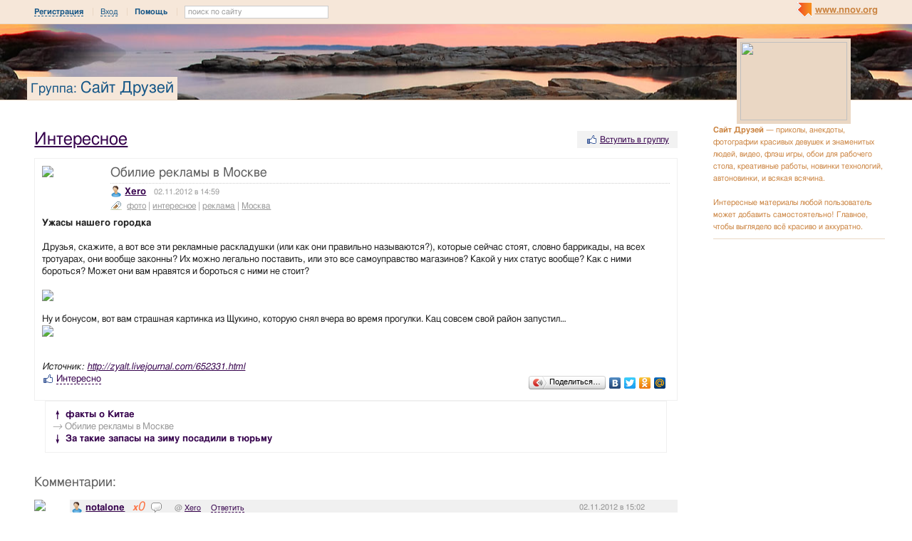

--- FILE ---
content_type: text/html; charset=utf-8
request_url: http://friends.nnov.org/raznoe/obilie_reklamy_v_moskve.html
body_size: 11207
content:
<!DOCTYPE html PUBLIC "-//W3C//DTD XHTML 1.0 Transitional//EN" "http://www.w3.org/TR/xhtml1/DTD/xhtml1-transitional.dtd">
<html xmlns="http://www.w3.org/1999/xhtml">
<head>
   <title>Обилие рекламы в Москве</title>
<meta http-equiv="Content-Type" content="text/html; charset=utf-8" />

<meta name="description" content="Обилие рекламы в Москве Нижний Новгород" /><meta name="keywords" content="Интересное, Новгород, рекламы, Обилие, Москве, Нижний, Друзей, Сайт" />
<link rel="shortcut icon" type="image/x-icon" href="http://img.nnov.org/favicon.ico"/>
<link rel="icon" type="image/x-icon" href="http://img.nnov.org/favicon.ico"/>
     	<link rel="alternate" type="application/rss+xml" title="Сайт Друзей" href="http://friends.nnov.org/rss.php" />
	   <link rel="alternate" type="application/rss+xml" title="Сайт Друзей: Интересное" href="http://friends.nnov.org/raznoe/rss.php" />
   
 
            
            
    
  
   <script type="text/javascript" src="http://s.img.nnov.org/jquery,startup.js?1.2.7"></script>
  <link rel="stylesheet" href="http://s.img.nnov.org/skins,google,auto,cons_natgeo_landscapes6.css;JooStest.css;Oflife.css;Beatle,common.css;myspace,menu.css;sections,forum.css;skins,google,auto,layout.css?3.5.8" type="text/css" media="all"/>

   
 
    <script type="text/javascript" src="http://s.img.nnov.org/adwolf.js"></script>
</head>
<body id="myspace" class="js cBody full" onclick='return {"data":{"user":{"user_id":0,"login":""}},"dispatcher":"page"}' widget="Controls_Document" data='{"userId":0,"login":""}'>
  <script type="text/javascript">

  var _gaq = _gaq || [];
  _gaq.push(['_setAccount', 'UA-30406011-5']);
  _gaq.push(['_setDomainName', '.nnov.org']);
  _gaq.push(['_setSessionCookieTimeout', 7200000]);
  _gaq.push(['_trackPageview']);
  _gaq.push(['t2._setAccount', 'UA-30406011-1']);
 _gaq.push(['t2._setDomainName','none']);
 _gaq.push(['t2._setAllowLinker',true]);
  _gaq.push(['t2._trackPageview']);

  (function() {
    var ga = document.createElement('script'); ga.type = 'text/javascript'; ga.async = true;
    ga.src = ('https:' == document.location.protocol ? 'https://ssl' : 'http://www') + '.google-analytics.com/ga.js';
    var s = document.getElementsByTagName('script')[0]; s.parentNode.insertBefore(ga, s);
  })();

</script>
<!-- Yandex.Metrika counter -->
<script type="text/javascript">
(function (d, w, c) {
    (w[c] = w[c] || []).push(function() {
        try {
            w.yaCounter17734588 = new Ya.Metrika({id:17734588, enableAll: true, webvisor:true});
        } catch(e) { }
    });
    
    var n = d.getElementsByTagName("script")[0],
        s = d.createElement("script"),
        f = function () { n.parentNode.insertBefore(s, n); };
    s.type = "text/javascript";
    s.async = true;
    s.src = (d.location.protocol == "https:" ? "https:" : "http:") + "//mc.yandex.ru/metrika/watch.js";

    if (w.opera == "[object Opera]") {
        d.addEventListener("DOMContentLoaded", f);
    } else { f(); }
})(document, window, "yandex_metrika_callbacks");
</script>
<noscript><div><img src="//mc.yandex.ru/watch/17734588" style="position:absolute; left:-9999px;" alt="" /></div></noscript>
<!-- /Yandex.Metrika counter -->

<style>
.TreasurePriz {position: fixed; width: 70px; height: 100px; top:100px; left:3%; z-index: 10000; }
</style>

                             

               
 <noindex>
  </noindex>
<div id="header">
	<div class="bgImg" >
						<div class="topHeader">
			<div class="nnovMenu" > <ul class="menu">
  <li class="first"> <img src="http://img.nnov.org/sp.gif" class="is icoi myspacelogonnov"/><a href="http://www.nnov.org/"><b>www.nnov.org</b></a></li>
  
 </ul></div>
			     <noindex>
  <ul id="user_panel">
       <li class="first user_panel_item"><a
  href="/common/popup.php?c=classUsers&m=main_v1&s=0&users_do=reg" class="js cPopup user_panel_item_a" target="reg" pw="600" ph="450">Регистрация</a></li>
    <li class="user_panel_item"><a
  href="/common/popup.php?c=classUsers&m=main_v1&s=0&users_do=enter" class="js cPopup user_panel_item_a" target="enter" pw="600" ph="450">Вход</a></li>
              <li class="js cToolsMenu collapsed user_panel_item" onclick="return {'data' : {'css_class' : 'collapsed'}}" requires="cToggle_Holder" >
<a href="" class="js cToggle_Switch user_panel_item_a"><strong>Помощь</strong></a>
       <ul class="user_panel_tools">
       <div class="rb5">
 <div class="co">          <li class="user_panel_tools_item_topspaser"></li>
          <li class="user_panel_tools_item">За помощью обращайтесь к<br /></li>
          <li class="user_panel_tools_item"> <img src="http://img.nnov.org/sp.gif" class="is icoi he_on"/><a href="http://jasper-foter.nnov.org/" class="js cUser" target="_top" title=""><strong>jasper-foter</strong></a> <a href="http://www.nnov.co/friends/?abonentId=24514" target="_balnk">написать</a></li>
          <li class="user_panel_tools_item"> <img src="http://img.nnov.org/sp.gif" class="is icoi he_on"/><a href="http://www.nnov.org/profile/?user_id=3835706" class="js cUser" target="_top" title=""><strong>Администрация ННОВ</strong></a> <a href="http://www.nnov.co/friends/?abonentId=3835706" target="_balnk">написать</a></li>
       <div class="c"></div></div>
</div>


       </ul>
</li>
<li class="user_panel_item"><form action="http://www.nnov.org/search/" method="GET">
 <label for="headsearch">поиск по сайту</label>
 <input id="headsearch" type="text" name="q" value="" widget="Form_Decoratelabel Search_Live" />
</form></li>  </ul>
  </noindex>
  
 
 
    
 
		</div>
		<div class="title"><span class="small">Группа: </span><a href="/">Сайт Друзей</a></div>
		<div class="logoMS" >
							<a href="?Do=Members"><img src="http://preview.nnov.org/preview150x110/0/data/ci/1546177.jpg"/></a>
					</div>
</div></div> <div id="main">
 <div class="grid_row">
  <div class="grid_cc">
<div style="width: 468px; margin: auto; margin-bottom: 10px;">
  
<div class="banner" style=""><noindex rel='nofollow'><!-- Yandex.RTB R-A-178876-2 --><div id="yandex_rtb_R-A-178876-2"></div><script type="text/javascript">    (function(w, d, n, s, t) {        w[n] = w[n] || [];        w[n].push(function() {            Ya.Context.AdvManager.render({                blockId: "R-A-178876-2",                renderTo: "yandex_rtb_R-A-178876-2",                async: true            });        });        t = d.getElementsByTagName("script")[0];        s = d.createElement("script");        s.type = "text/javascript";        s.src = "//an.yandex.ru/system/context.js";       s.async = true;        t.parentNode.insertBefore(s, t);    })(this,this.document, "yandexContextAsyncCallbacks");</script></noindex></div></div>    <div class="folderTitle">

<div class="fr">
   <div class="like">
       <div class="icolink"><a href="?Do=Join" class=""><img src="http://img.nnov.org/sp.gif" class="is icoi likeIcon"/>Вступить в группу</a></div>  </div>
    </div>

<div class="folderTitleName">
<h1><a href="http://friends.nnov.org/raznoe/">Интересное</a></h1>
</div>








</div>
             

             

      <img src="http://img.nnov.org/stat/4989576" />
  <div class="rb_var8 rb9" ebr="1">
 <div class="co">   <div class="txtitem_thumb community">
            <a href="http://www.nnov.org/profile/?user_id=4930557" class="pic"><img src="http://preview.nnov.org/avatarcrop80/0/49/30/4930557.jpg" class="avatarpic imgleft"/></a>
        
    <div class="itemtitle"><h3>Обилие рекламы в Москве</h3>
    







    </div>

    <div class="author_ico"> <img src="http://img.nnov.org/sp.gif" class="is icoi he_on"/><a href="http://www.nnov.org/profile/?user_id=4930557" class="js cUser" target="_top" title=""><strong>Xero</strong></a><span class="datespan">02.11.2012 в 14:59</span></div>
                      <div class="tags_ico"> <img src="http://img.nnov.org/sp.gif" class="is icoi tags"/>                                  <a href="http://friends.nnov.org/tag/foto">фото</a>
                       |         <a href="http://friends.nnov.org/tag/interesnoe">интересное</a>
                       |         <a href="http://friends.nnov.org/tag/reklama">реклама</a>
                       |         <a href="http://friends.nnov.org/tag/moskva">Москва</a>
                  </div>
          <div class="c"></div>
      <div class="txt">
     
<strong>Ужасы нашего городка</strong><br />
<br />
Друзья, скажите, а вот все эти рекламные раскладушки (или как они правильно называются?), которые сейчас стоят, словно баррикады, на всех тротуарах, они вообще законны? Их можно легально поставить, или это все самоуправство магазинов? Какой у них статус вообще? Как с ними бороться? Может они вам нравятся и бороться с ними не стоит?<br />
<br />
<a href="http://img.nnov.org/data/myupload/4/930/4930557/112.jpg" target="_blank"><img src="http://preview.nnov.org/upload/0/data/myupload/4/930/4930557/112.jpg" /></a> <br />
<a name="#Part1"></a><br />
Ну и бонусом, вот вам страшная картинка из Щукино, которую снял вчера во время прогулки. Кац совсем свой район запустил&hellip; <br />
<a href="http://img.nnov.org/data/myupload/4/930/4930557/212.jpg" target="_blank"><img src="http://preview.nnov.org/upload/0/data/myupload/4/930/4930557/212.jpg" /></a> <br />
<br />
<br />
<i>Источник: <a href="/common/redir.php?http://zyalt.livejournal.com/652331.html" target="_blank">http://zyalt.livejournal.com/652331.html</a>  </i>    </div>
<div>
<div class="fl">


      <div class=" controlLink" 
widget="Controls_Linker"
data="{
  uopClass : 'classMyItemBlog', 
  uopId : 4989576,
  isLiked : 0  , userNoReg : 1}"
>
 <img src="http://img.nnov.org/sp.gif" class="is icoi likeIcon"/><a href="#" class="Add">Интересно</a>
<a href="#" class="showModalBlock" method="Drop">Вам интересно</a>
<div class="modalBlock" method="Drop">
<a href="#" class="Drop">Больше не интересно</a>
</div>
<span class="CountLikers hide" >(<a href="#" class="showCount" >0</a>)</span>
</div>
</div>
<div class="fr"><script type="text/javascript" src="//yandex.st/share/share.js" charset="utf-8"></script>
<noindex><div class="yashare-auto-init" data-yashareType="button" data-yashareQuickServices="yaru,vkontakte,facebook,twitter,odnoklassniki,moimir"></div></noindex></div>
<div class="c"></div>
</div>
   </div>
 <div class="c"></div></div>
</div>


   <div class="rb_var12 rb5" etl="1" etr="1">
 <div class="co">  <div class="prev_next">
   <div><a href="http://friends.nnov.org/raznoe/fakty_o_kitae.html"><b><em>&uarr;</em> факты о Китае</b></a></div>   
   <div class="act"><em>&rarr;</em> Обилие рекламы в Москве</div>
   <div><a href="http://friends.nnov.org/raznoe/za_takie_zapasy_na_zimu_posadili_v_tyurmu.html"><b><em>&darr;</em> За такие запасы на зиму посадили в тюрьму</b></a></div>  </div>
  <div class="c"></div></div>
</div>
<br />

  <br />

                 <a name="comments" />
<h3>Комментарии:</h3>
                              

<div class="cForum_Topic level1">
 <a name="topic4989585"></a>
   <h1 class="alt_hdr"></h1>
 <div class="avatar"><img src="http://preview.nnov.org/avatarcrop40/0/29/67/2967835.jpg"/></div>
<div class="titlebar">
  <div class="rightMenu">
    <div class="commusertimes">
                      </div>
      <span class="comtime">02.11.2012 в 15:02</span>
</div>
  <img src="http://img.nnov.org/sp.gif" class="is icoi he_on"/><a href="http://www.nnov.org/profile/?user_id=2967835" class="js cUser" target="_top" title=""><strong>notalone</strong></a><a href="http://www.nnov.org/user/rating/?cPart=1#ratingPlace" class="reting">
<i>x</i>0</a>   <a href="http://nnov.co/message/?abonentId=2967835" title="Отправить сообщение" target="_blank" class="icolink"  rel="nofollow" > <img src="http://img.nnov.org/sp.gif" class="is icoi thumb_comment"/></a>
<noindex><span class="comfrom"> @ <a href="" rel="nofollow">Xero</a></span></noindex> <span class="comoper">
     <a class="js cPopup"  href="/common/popup.php?c=DNK_Forum_Thread_Block&m=&fta=reply&unid=classMyItem.4989576&topic_id=4989585" target="fa" pw="700" ph="700">Ответить</a>
     </span>
</div>
     <div class="comtext">
  Легально дорого, многие нарушают   </div>
</div>




<div class="cForum_Topic level1">
 <a name="topic6014614"></a>
   <h1 class="alt_hdr"></h1>
 <div class="avatar"><img src="http://preview.nnov.org/avatarcrop40/0/0.jpg"/></div>
<div class="titlebar">
  <div class="rightMenu">
    <div class="commusertimes">
                      </div>
      <span class="comtime">19.12.2013 в 18:00</span>
</div>
 <strong>EDw6Ndd79</strong><noindex><span class="comfrom"> @ <a href="" rel="nofollow">Xero</a></span></noindex> <span class="comoper">
     <a class="js cPopup"  href="/common/popup.php?c=DNK_Forum_Thread_Block&m=&fta=reply&unid=classMyItem.4989576&topic_id=6014614" target="fa" pw="700" ph="700">Ответить</a>
     </span>
</div>
     <div class="comtext">
  Fillany! This is just what I was looking for.   </div>
</div>




<div class="cForum_Topic level1">
 <a name="topic6014616"></a>
   <h1 class="alt_hdr"></h1>
 <div class="avatar"><img src="http://preview.nnov.org/avatarcrop40/0/0.jpg"/></div>
<div class="titlebar">
  <div class="rightMenu">
    <div class="commusertimes">
                      </div>
      <span class="comtime">19.12.2013 в 18:00</span>
</div>
 <strong>EDw6Ndd79</strong><noindex><span class="comfrom"> @ <a href="" rel="nofollow">Xero</a></span></noindex> <span class="comoper">
     <a class="js cPopup"  href="/common/popup.php?c=DNK_Forum_Thread_Block&m=&fta=reply&unid=classMyItem.4989576&topic_id=6014616" target="fa" pw="700" ph="700">Ответить</a>
     </span>
</div>
     <div class="comtext">
  Fillany! This is just what I was looking for.   </div>
</div>


    <div class="rb5 cRoundBox rb_var2 rb9" etl="1" etr="1">
 <div class="co"><div class="fr"><strong>Форум:</strong> <a href="http://friends.nnov.org/forum/" title="Это обсуждение так же является темой форума Обсуждение контента">Обсуждение контента</a><a href="http://friends.nnov.org/forum/?do=read&thread=4989576&topic_id=4989576">.</a></div>
<h3>Оставить комментарий</h3>
						<noindex>
		
	

	
	

	
	 <div class="js cForms_PopupSubmitter" requires="cPopup" href="/common/popup.php?c=DNK_Forum_Thread_Block&m=classMyItemComment&fta=reply&unid=classMyItemBlog.4989576" pw="700" ph="700" target="enter">
		<form enctype="multipart/form-data" method="post" name="postform" class="js cForms_Container common_form">
	  
	  <input type="hidden" name="kod" value="код" />

	  

	  

	  		
	    <input type="text" maxlength="20" name="login" value="" class="js cForms_Text txtfld"/> 
	      <div class="notes">
                <a href="/common/popup.php?c=classUsers&m=main_v1&s=0&users_do=enter" class="js cPopup" target="userEnter" pw="500" ph="400">войти под своим ником</a>
	        | <a href="/common/popup.php?c=classUsers&m=main_v1&s=0&users_do=reg" class="js cPopup" target="userReg" pw="500" ph="400">зарегистрироваться</a>
		<br /><br />
	      </div>
            
	  
	
	
	  
	      <div class="js cForms_TextEditor">
    <div id="butns">
     <a href="#" class="js cForms_TextEditor_insTag" insTag="b" tabindex="32767" title="Полужирный"><img src="http://img.nnov.org/sp.gif" class="b"/></a>
     <a href="#" class="js cForms_TextEditor_insTag" insTag="i" tabindex="32767" title="Курсив"><img src="http://img.nnov.org/sp.gif" class="i"/></a>
     <a href="#" class="js cForms_TextEditor_insTag" insTag="strike" tabindex="32767" title="Перечеркнутый"><img src="http://img.nnov.org/sp.gif" class="strike" /></a>
     <a href="#" class="js cForms_TextEditor_insTag" insTag="h1" tabindex="32767" title="Заголовок 1"><img src="http://img.nnov.org/sp.gif" class="h1"/></a>
     <a href="#" class="js cForms_TextEditor_insTag" insTag="h2" tabindex="32767" title="Заголовок 2"><img src="http://img.nnov.org/sp.gif" class="h2"/></a>
     <a href="#" class="js cForms_TextEditor_insTag" insTag="h3" tabindex="32767" title="Заголовок 3"><img src="http://img.nnov.org/sp.gif" class="h3"/></a>
     <a href="#" class="js cForms_TextEditor_insTag" insTag="red" tabindex="32767" title="Красный"><img src="http://img.nnov.org/sp.gif" class="red" /></a>
     <a href="#" class="js cForms_TextEditor_insTag" insTag="green" tabindex="32767" title="Зеленый"><img src="http://img.nnov.org/sp.gif" class="green" /></a>
     <a href="#" class="js cForms_TextEditor_insTag" insTag="blue" tabindex="32767" title="Синий"><img src="http://img.nnov.org/sp.gif" class="blue"/></a>
     <a href="#" class="js cForms_TextEditor_insTag" insTag="quote" tabindex="32767" title="Цитировать"><img src="http://img.nnov.org/sp.gif" class="quote"/></a>
          <a href="#" class="js cForms_TextEditor_insTag" insTag="user" tabindex="32767" title="Пользователь"><img src="http://img.nnov.org/sp.gif" class="user"/></a>

     <a href="#" class="js cForms_TextEditor_insUrl" tabindex="32767" title="Ссылка"><img src="http://img.nnov.org/sp.gif" class="url"/></a>
     <a href="#" class="js cForms_TextEditor_insPhoto" tabindex="32767" title="Фотогалерея"><img src="http://img.nnov.org/sp.gif" class="photo"/></a>
     <a href="/common/popup.php?c=classHTML&m=myupload_v2" class="js cForms_TextEditor_insUpload" requires="cPopup" pw="600" ph="500" target="myUpload" title="Загрузить файл" tabindex="32767"><img src="http://img.nnov.org/sp.gif" class="upload"/></a>
  &nbsp;<a href="/common/popup.php?c=classHTML&m=html_help" class="js cPopup notes" target="htmlHelp" pw="500" ph="400">помощь</a>
    </div>
    <div class="js cForms_TextEditor_ImageHolder" preview="byid60"></div>
<textarea
  id="PostMsg"
  name="message"
  class="js cForms_Textarea ta"
></textarea>

  </div>	  
	
	  		
	    <label>Решение задачи (прописью):</label>
	      <div class="notes">Вы не зарегистрированы, решите арифметическую задачу на картинке,<br/>введите ответ <b>прописью</b> <br />(<a href="" onclick="document.getElementById('capt').src = document.getElementById('capt').src + '?rnd=23468'; return false">обновить картинку</a>).</div>
	    
	    <dd><input type="text" name="captcha" class="js cForms_Text txtfld" tabindex="1" /><br />
	      <img src="/common/lcaptcha.php?rnd=33330" id="capt"/>
	    </dd>
	  <div style="text-align: center;"> <input type="submit" class="btn" value="Отправить" /></div>
	    <input type="hidden" name="Update" value="1" />

	</form></div>
</noindex><div class="c"></div></div>
</div>
<br />

  </div>
  <div class="grid_r naviCol">
     

  <div class="myspace_owner">
                                                           	<strong>Сайт Друзей</strong> — приколы, анекдоты, фотографии красивых девушек и знаменитых людей, видео, флэш игры, обои для рабочего стола, креативные работы, новинки технологий, автоновинки, и всякая всячина.<br><br />
Интересные материалы любой пользователь может добавить самостоятельно! Главное, чтобы выглядело всё красиво и аккуратно.   <hr/>

  
<div class="banner" style=""><noindex rel='nofollow'> <script async src='//pagead2.googlesyndication.com/pagead/js/adsbygoogle.js'></script> <!-- nnov_240_400 --> <ins class='adsbygoogle'      style='display:inline-block;width:240px;height:400px'      data-ad-client='ca-pub-6231255325161292'      data-ad-slot='2190466899'></ins> <script> (adsbygoogle = window.adsbygoogle || []).push({}); </script> </noindex><img src="http://www.nnov.org/hints/show/7061.banner_240.jpg" width="1" height="1" /></div><hr/>
			<ul>
				<li> <div class="icolink"><a href="http://friends.nnov.org/?Do=Members" class=""><img src="http://img.nnov.org/sp.gif" class="is icoi users"/>Участники</a></div></li>
												<li> <div class="icolink"><a href="http://friends.nnov.org/?Do=Invite" class=""><img src="http://img.nnov.org/sp.gif" class="is icoi addfriend"/>Пригласить участника</a></div></li>

																	<li> <div class="icolink"><a href="http://www.nnov.org/community/create/" class=""><img src="http://img.nnov.org/sp.gif" class="is icoi addgroup"/>Создать свою группу</a></div></li>
				<li> <div class="icolink"><a href="http://www.nnov.org/community/" class=""><img src="http://img.nnov.org/sp.gif" class="is icoi listgroup"/>Другие группы</a></div></li>
							</ul>
<hr/>
 <div class="myspace_menu">
  <h2>Папки</h2>
   <div class="imgright"><a href="http://friends.nnov.org/?Do=Lenta">Лента</a></div>
     <ul class="">
                          <li class="js cMySpace_Menu_List">
     <div class="js cMySpace_Menu_Switcher is swtch_down" state=""></div>      <div class="icolink"><a href="/luchschie-schou-rossiyskogo-tv/" class=""><img src="http://img.nnov.org/sp.gif" class="is icoi classmyblog"/>Лучшие шоу российского TV</a></div>             <ul class="dno">
                          <li>
           <div class="icolink"><a href="/luchschie-schou-rossiyskogo-tv/odin-v-odin/" class=""><img src="http://img.nnov.org/sp.gif" class="is icoi classmyblog"/>Один в один</a> <span class="count">(5)</span></div>    </li>
       </ul>
    </li>
                             <li>
           <div class="icolink"><a href="/kvn/" class=""><img src="http://img.nnov.org/sp.gif" class="is icoi classmyblog"/>КВН</a> <span class="count">(74)</span></div>    </li>
                             <li>
           <div class="icolink"><a href="/konkurs/" class=""><img src="http://img.nnov.org/sp.gif" class="is icoi classmyblog"/>Конкурсы</a> <span class="count">(2)</span></div>    </li>
                             <li>
           <div class="icolink"><a href="/novosti/" class=""><img src="http://img.nnov.org/sp.gif" class="is icoi classmyblog"/>Новости</a> <span class="count">(50)</span></div>    </li>
                             <li>
           <div class="icolink"><a href="/forum/" class=""><img src="http://img.nnov.org/sp.gif" class="is icoi classmyforum"/>Обсуждение контента</a></div>    </li>
                             <li class="js cMySpace_Menu_List">
     <div class="js cMySpace_Menu_Switcher is swtch_down" state=""></div>      <div class="icolink"><a href="/prikoly/" class=""><img src="http://img.nnov.org/sp.gif" class="is icoi classmyblog"/>Приколы для друзей</a> <span class="count">(2499)</span></div>             <ul class="dno">
                          <li>
           <div class="icolink"><a href="/prikoly/izbrannoe/" class=""><img src="http://img.nnov.org/sp.gif" class="is icoi classmygallery"/>Избранное</a> <span class="count">(61)</span></div>    </li>
       </ul>
    </li>
                             <li class="js cMySpace_Menu_List">
     <div class="js cMySpace_Menu_Switcher is swtch_down" state=""></div>      <div class="icolink"><a href="/girls/" class=""><img src="http://img.nnov.org/sp.gif" class="is icoi classmyblog"/>Девушки</a> <span class="count">(2158)</span></div>             <ul class="dno">
                          <li>
           <div class="icolink"><a href="/girls/izbrannoe/" class=""><img src="http://img.nnov.org/sp.gif" class="is icoi classmygallery"/>Избранное</a> <span class="count">(93)</span></div>    </li>
       </ul>
    </li>
                             <li>
           <div class="icolink"><a href="/flash/" class=""><img src="http://img.nnov.org/sp.gif" class="is icoi classmyblog"/>Игры онлайн</a> <span class="count">(846)</span></div>    </li>
                             <li>
           <div class="icolink"><a href="/video/" class=""><img src="http://img.nnov.org/sp.gif" class="is icoi classmyblog"/>Видеоролики</a> <span class="count">(1236)</span></div>    </li>
                             <li>
           <div class="icolink"><a href="/hitech/" class=""><img src="http://img.nnov.org/sp.gif" class="is icoi classmyblog"/>Новинки технологий</a> <span class="count">(1444)</span></div>    </li>
                             <li>
           <div class="icolink"><a href="/auto/" class=""><img src="http://img.nnov.org/sp.gif" class="is icoi classmyblog"/>Автоновинки</a> <span class="count">(1348)</span></div>    </li>
                             <li>
           <div class="icolink"><a href="/wallpapers/" class=""><img src="http://img.nnov.org/sp.gif" class="is icoi classmyblog"/>Обои для рабочего стола</a> <span class="count">(884)</span></div>    </li>
                             <li>
           <div class="icolink"><a href="/aneki/" class=""><img src="http://img.nnov.org/sp.gif" class="is icoi classmyblog"/>Анекдоты</a> <span class="count">(1103)</span></div>    </li>
                             <li>
           <div class="icolink"><a href="/kreatiff/" class=""><img src="http://img.nnov.org/sp.gif" class="is icoi classmyblog"/>Креативные работы</a> <span class="count">(1162)</span></div>    </li>
                             <li class="js cMySpace_Menu_List">
     <div class="js cMySpace_Menu_Switcher is swtch_up" state="1"></div>      <div class="icolink"><a href="/raznoe/" class=""><img src="http://img.nnov.org/sp.gif" class="is icoi classmyblog"/><strong>Интересное</strong></a> <span class="count">(3012)</span></div>             <ul class="dbl">
                          <li>
           <div class="icolink"><a href="/raznoe/izbrannoe/" class=""><img src="http://img.nnov.org/sp.gif" class="is icoi classmygallery"/>Избранное</a> <span class="count">(62)</span></div>    </li>
       </ul>
    </li>
                             <li>
           <div class="icolink"><a href="/club/" class=""><img src="http://img.nnov.org/sp.gif" class="is icoi classmyblog"/>Вечеринки</a> <span class="count">(25)</span></div>    </li>
                             <li>
           <div class="icolink"><a href="/concert/" class=""><img src="http://img.nnov.org/sp.gif" class="is icoi classmyblog"/>Концерты</a> <span class="count">(9)</span></div>    </li>
                             <li>
           <div class="icolink"><a href="/krasiv--e-mesta-planet/" class=""><img src="http://img.nnov.org/sp.gif" class="is icoi classmyblog"/>Красивые места планеты</a> <span class="count">(165)</span></div>    </li>
                             <li>
           <div class="icolink"><a href="/obzor/" class=""><img src="http://img.nnov.org/sp.gif" class="is icoi classmyblog"/>Обзоры</a> <span class="count">(3)</span></div>    </li>
       </ul>
   </div>


<style>
.tag-cloud {padding-bottom: 1em;}
.tag-cloud h3 {margin-bottom: 0.3em;}
.tag-cloud a {padding-right: 10px;}
.tag-cloud .tag-edit-link {padding: 5px 0;}
.tag-cloud .tag-edit-link a {padding: 0;}
</style>
<div class="tag-cloud">
  <h3>Записи по тегам</h3>
  <div class="tag-cloud-list">
            <a href="/tag/flash" style="font-size: 100%;" >Flash</a>
            <a href="/tag/avtomobili" style="font-size: 100%;" >Автомобили</a>
            <a href="/tag/anekdoty" style="font-size: 110%;" >Анекдоты</a>
            <a href="/tag/girls" style="font-size: 130%;" >Девушки</a>
            <a href="/tag/interesnye-mesta" style="font-size: 100%;" >Интересные места</a>
            <a href="/tag/wallpapers" style="font-size: 100%;" >Обои для рабочего стола</a>
            <a href="/tag/fotopodborka" style="font-size: 110%;" >Фотоподборка</a>
            <a href="/tag/avtonovinki" style="font-size: 110%;" >автоновинки</a>
            <a href="/tag/video" style="font-size: 120%;" >видео</a>
            <a href="/tag/znamenitosti" style="font-size: 100%;" >знаменитости</a>
            <a href="/tag/games-online" style="font-size: 100%;" >игры онлайн</a>
            <a href="/tag/interesnoe" style="font-size: 130%;" >интересное</a>
            <a href="/tag/interesnye-fakty" style="font-size: 100%;" >интересные факты</a>
            <a href="/tag/creative" style="font-size: 110%;" >креатив</a>
            <a href="/tag/hi-tech" style="font-size: 110%;" >новинки технологий</a>
            <a href="/tag/prikoly" style="font-size: 140%;" >приколы</a>
            <a href="/tag/toples" style="font-size: 100%;" >топлес</a>
            <a href="/tag/foto" style="font-size: 160%;" >фото</a>
            <a href="/tag/fotograf" style="font-size: 100%;" >фотограф</a>
            <a href="/tag/fotosessiya" style="font-size: 120%;" >фотосессия</a>
        
</div>
</div>

<div class="spacer"></div>
<div class="spacer"></div>

</div> <div class="ac" style="width: 200px; margin: auto;">
  
  <div class="banner"></div>
  
  <div class="banner"></div>
 </div>
 



   
  </div>
 </div>
</div>
<div id="footer">
 <div class="inner"><div class="fr" >
<noindex>
<!-- Yandex.RTB -->
<script>window.yaContextCb=window.yaContextCb||[]</script>
<script src="https://yandex.ru/ads/system/context.js" async></script>

<!-- Yandex.RTB R-A-178876-6 -->
<script>
window.yaContextCb.push(()=>{
	Ya.Context.AdvManager.render({
		"blockId": "R-A-178876-6",
		"type": "fullscreen",
		"platform": "touch"
	})
})
</script>
</noindex>

<noindex>
<style>
/*
.liNnov {display: inline;}
.liNnov img {width: 0 !important;height: 0  !important; }
*/
.liNnov {position: relative;width: 1px; height: 1px; overflow: hidden;}
.liNnov a {position: absolute; left: -1000px; display: block;}
</style>

<div class="liNnov">
<!--LiveInternet counter--><script type="text/javascript"><!--
document.write("<a href='http://www.liveinternet.ru/click;nnov_org' "+
"target=_blank><img src='//counter.yadro.ru/hit;nnov_org?t14.1;r"+
escape(document.referrer)+((typeof(screen)=="undefined")?"":
";s"+screen.width+"*"+screen.height+"*"+(screen.colorDepth?
screen.colorDepth:screen.pixelDepth))+";u"+escape(document.URL)+
";"+Math.random()+
"' alt='' title='LiveInternet: показано число просмотров за 24"+
" часа, посетителей за 24 часа и за сегодня' "+
"border='0' width='88' height='31'><\/a>")
//--></script><!--/LiveInternet-->
</div>
<!--LiveInternet counter--><script type="text/javascript"><!--
document.write("<a href='http://www.liveinternet.ru/click;nnov_ru' "+
"target=_blank rel=nofollow><img src='http://counter.yadro.ru/hit;nnov_ru?t14.1;r"+
escape(document.referrer)+((typeof(screen)=="undefined")?"":
";s"+screen.width+"*"+screen.height+"*"+(screen.colorDepth?
screen.colorDepth:screen.pixelDepth))+";u"+escape(document.URL)+
";h"+escape(document.title.substring(0,80))+";"+Math.random()+
"' alt='' title='LiveInternet: показано число просмотров за 24"+
" часа, посетителей за 24 часа и за сегодня' "+
"border=0 width=88 height=31><\/a>")//--></script><!--/LiveInternet-->
<!-- tns-counter.ru -->
<script type="text/javascript">
	(function(win, doc, cb){
		(win[cb] = win[cb] || []).push(function() {
			try {
				tnsCounterNgs_ru = new TNS.TnsCounter({
				'account':'ngs_ru',
				'tmsec': 'nnov_total'
				});
			} catch(e){}
		});

		var tnsscript = doc.createElement('script');
		tnsscript.type = 'text/javascript';
		tnsscript.async = true;
		tnsscript.src = ('https:' == doc.location.protocol ? 'https:' : 'http:') + 
			'//www.tns-counter.ru/tcounter.js';
		var s = doc.getElementsByTagName('script')[0];
		s.parentNode.insertBefore(tnsscript, s);
	})(window, this.document,'tnscounter_callback');
</script>
<noscript>
	<img src="//www.tns-counter.ru/V13a****ngs_ru/ru/UTF-8/tmsec=nnov_total/" width="0" height="0" alt="" />
</noscript>
<!--/ tns-counter.ru -->



</noindex>

<noindex><script async="async" src="https://w.uptolike.com/widgets/v1/zp.js?pid=1355823" type="text/javascript"></script></noindex>

<noindex rel="nofollow"><!-- Yandex.Metrika counter --><script type="text/javascript">(function (d, w, c) { (w[c] = w[c] || []).push(function() { try { w.yaCounter29056055 = new Ya.Metrika({id:29056055, webvisor:true, clickmap:true, trackLinks:true, accurateTrackBounce:true}); } catch(e) { } }); var n = d.getElementsByTagName("script")[0], s = d.createElement("script"), f = function () { n.parentNode.insertBefore(s, n); }; s.type = "text/javascript"; s.async = true; s.src = (d.location.protocol == "https:" ? "https:" : "http:") + "//mc.yandex.ru/metrika/watch.js"; if (w.opera == "[object Opera]") { d.addEventListener("DOMContentLoaded", f, false); } else { f(); } })(document, window, "yandex_metrika_callbacks");</script><noscript><div><img src="//mc.yandex.ru/watch/29056055" style="position:absolute; left:-9999px;" alt="" /></div></noscript><!-- /Yandex.Metrika counter --></noindex>
</div>

<div class="infoBlockFooter">
Редакция - <a href="mailto:hkdkest@mail.ru">hkdkest@mail.ru</a> | <a href="http://www.nnov.org/about/">О проекте</a> | <a href="http://www.nnov.org/sitemap/">Карта сайта</a> | <a href="http://www.nnov.org/Нижний_Новгород">О Нижнем Новгороде</a> | <a href="http://nnov.nnov.org">Кор. блог</a>, 
Техподдержка: <a href="http://www.nnov.org/forum/nnov/">форум</a>, <a href="mailto:support@nnov.org">support@nnov.org</a> | <a href="http://www.nnov.org/advertizing/">Реклама</a><br />
<div class="copy">
&copy; 2001&mdash;2026 ООО &laquo;Медиа Инвест&raquo;, тел.: (831) 291-78-30<br/>
<a href="http://www.nnov.org/about/media/" >&laquo;Сайт для нижегородцев&raquo; свидетельство о регистрации СМИ Эл № ФС77-57309 от 17.03.2014 г.</a> 
<br />





<!-- Yandex.RTB R-A-178876-4 -->
<script>window.yaContextCb.push(()=>{
	Ya.Context.AdvManager.render({
		"blockId": "R-A-178876-4",
		"type": "fullscreen",
		"platform": "touch"
	})
})
</script>


<!-- Yandex.RTB R-A-178876-5 -->
<script>window.yaContextCb.push(()=>{
	Ya.Context.AdvManager.render({
		"blockId": "R-A-178876-5",
		"type": "floorAd"
	})
})
</script>




<p class="agerating">Главная колонка: 16+</p>
</div>
</div></div>
</div>

     
 
 
   
      
  
    <script type="text/javascript" src="http://s.img.nnov.org/JooS.js;Urfin.js;Beatle.js;Oflife.js;Beatle,common.js?3.5.8"></script>
  
 <script type="text/javascript">
   JooS.WindowDOM.reload = function() { window.location = "http://friends.nnov.org/raznoe/obilie_reklamy_v_moskve.html"; }
  </script>
  <!--[if IE]><script src="javascript:void(0)" onreadystatechange="JooS.Startup.onLoad_IEDefer(this)" defer></script><![endif]-->
 
 
</body></html>

--- FILE ---
content_type: text/html; charset=utf-8
request_url: https://www.google.com/recaptcha/api2/aframe
body_size: 268
content:
<!DOCTYPE HTML><html><head><meta http-equiv="content-type" content="text/html; charset=UTF-8"></head><body><script nonce="W-umZcHRPoaZOhF5MfFwzA">/** Anti-fraud and anti-abuse applications only. See google.com/recaptcha */ try{var clients={'sodar':'https://pagead2.googlesyndication.com/pagead/sodar?'};window.addEventListener("message",function(a){try{if(a.source===window.parent){var b=JSON.parse(a.data);var c=clients[b['id']];if(c){var d=document.createElement('img');d.src=c+b['params']+'&rc='+(localStorage.getItem("rc::a")?sessionStorage.getItem("rc::b"):"");window.document.body.appendChild(d);sessionStorage.setItem("rc::e",parseInt(sessionStorage.getItem("rc::e")||0)+1);localStorage.setItem("rc::h",'1769459756137');}}}catch(b){}});window.parent.postMessage("_grecaptcha_ready", "*");}catch(b){}</script></body></html>

--- FILE ---
content_type: application/javascript;charset=utf-8
request_url: https://w.uptolike.com/widgets/v1/version.js?cb=cb__utl_cb_share_1769459753806130
body_size: 396
content:
cb__utl_cb_share_1769459753806130('1ea92d09c43527572b24fe052f11127b');